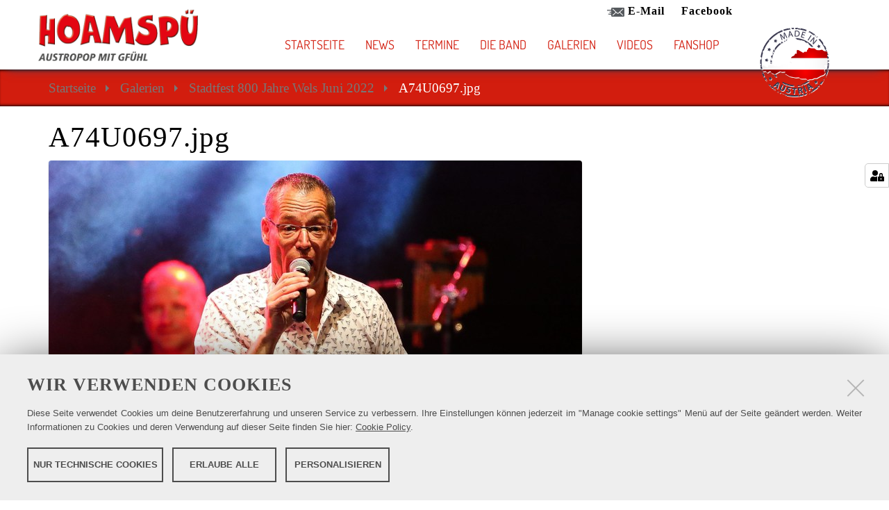

--- FILE ---
content_type: text/html;charset=utf-8
request_url: https://www.hoamspue.at/galerien/stadtfest-800-jahre-wels-juni-2022/a74u0697.jpg/view
body_size: 4675
content:
<!DOCTYPE html>
<html xmlns="http://www.w3.org/1999/xhtml" lang="de" xml:lang="de">
  <head><meta http-equiv="Content-Type" content="text/html; charset=UTF-8" />
      <meta name="google-site-verification" content="KqPJLsDfAXjEI_7gOhoKiJICZBhy2tixVyYnXqCjAJs" />
    <title>A74U0697.jpg — Hoamspue</title>

    <meta name="msapplication-TileColor" content="#ffffff" />
    <meta name="msapplication-TileImage" content="/ms-icon-144x144.png" />
    <meta name="theme-color" content="#ffffff" />
  <meta name="twitter:card" content="summary" /><meta property="og:site_name" content="Hoamspue" /><meta property="og:title" content="A74U0697.jpg" /><meta property="og:type" content="website" /><meta property="og:description" content="" /><meta property="og:url" content="https://www.hoamspue.at/galerien/stadtfest-800-jahre-wels-juni-2022/a74u0697.jpg/view" /><meta property="og:image" content="https://www.hoamspue.at/galerien/stadtfest-800-jahre-wels-juni-2022/a74u0697.jpg/@@download/image/A74U0697.jpg" /><meta property="og:image:type" content="image/jpeg" /><meta name="DC.date.created" content="2022-07-07T07:27:30+01:00" /><meta name="DC.date.modified" content="2022-12-13T13:27:01+01:00" /><meta name="DC.type" content="Bild" /><meta name="DC.format" content="image/jpeg" /><meta name="viewport" content="width=device-width, initial-scale=1.0" /><meta name="generator" content="Plone - http://plone.com" /><link rel="stylesheet" href="https://www.hoamspue.at/++resource++redturtle.chefcookie/styles.css?v=2.0.1.dev0" /><link rel="stylesheet" href="https://www.hoamspue.at/++plone++production/++unique++2025-04-24T12:05:12.928859/default.css" data-bundle="production" /><link rel="stylesheet" href="https://www.hoamspue.at/++plone++plone.gallery/++unique++2023-11-22%2011%3A34%3A58.545262/dist/flexbin.css" data-bundle="flexbin" /><link rel="stylesheet" href="https://www.hoamspue.at/++plone++static/++unique++2024-05-07%2011%3A13%3A32.059931/flickity.min.css" data-bundle="flickity" /><link rel="stylesheet" href="https://www.hoamspue.at/++plone++static/++unique++2022-12-15%2009%3A19%3A32.452092/plone-fontello-compiled.css" data-bundle="plone-fontello" /><link rel="stylesheet" href="https://www.hoamspue.at/++plone++static/++unique++2022-12-15%2009%3A19%3A32.452092/plone-glyphicons-compiled.css" data-bundle="plone-glyphicons" /><link rel="stylesheet" href="https://www.hoamspue.at/++plone++static/++unique++2024-05-07%2011%3A13%3A05.886082/tiles-compiled.css" data-bundle="tiles" /><link rel="stylesheet" href="https://www.hoamspue.at/++resource++wildcard-media/components/mediaelement/build/mediaelementplayer.min.css?version=2022-12-15%2009%3A28%3A07.006538" data-bundle="wildcard-media" /><link rel="stylesheet" href="https://www.hoamspue.at/++resource++wolfix.social/shariff/shariff-complete.css?version=2024-05-07%2011%3A13%3A36.412168" data-bundle="wolfix.social" /><link rel="stylesheet" href="https://www.hoamspue.at/++plone++static/++unique++2024-05-07%2011%3A13%3A36.633071/formwidget.autocomplete.min.css" data-bundle="formwidget-autocomplete" /><link rel="stylesheet" href="https://www.hoamspue.at//++theme++theme-wandelbar/styles.css" data-bundle="diazo" /><link rel="canonical" href="https://www.hoamspue.at/galerien/stadtfest-800-jahre-wels-juni-2022/a74u0697.jpg" /><link rel="search" href="https://www.hoamspue.at/@@search" title="Website durchsuchen" /><script type="text/javascript" src="https://www.hoamspue.at/++resource++redturtle.chefcookie/chefcookie/chefcookie.min.js?v=2.0.1.dev0"></script><script type="text/javascript" src="https://www.hoamspue.at/++resource++redturtle.chefcookie/redturtle_chefcookie.js?v=2.0.1.dev0"></script><script type="text/javascript" src="https://www.hoamspue.at/cookie_config.js?v=2.0.1.dev0_cc_"></script><script>PORTAL_URL = 'https://www.hoamspue.at';</script><script type="text/javascript" src="https://www.hoamspue.at/++plone++production/++unique++2025-04-24T12:05:12.928859/default.js" data-bundle="production"></script><script type="text/javascript" src="https://www.hoamspue.at/++plone++static/++unique++2024-05-07%2011%3A13%3A32.059931/flickity.pkgd.min.js" data-bundle="flickity"></script><script type="text/javascript" src="https://www.hoamspue.at/++plone++plone.gallery/++unique++2024-05-07%2011%3A13%3A32.494173/dist/spotlight.bundle.js" data-bundle="spotlightjs"></script><script type="text/javascript" src="https://www.hoamspue.at/++plone++static/++unique++2024-05-07%2011%3A13%3A05.886082/tiles-compiled.js" data-bundle="tiles"></script><script type="text/javascript" src="https://www.hoamspue.at/++resource++wildcard-media/integration.js?version=2022-12-15%2009%3A28%3A07.006538" data-bundle="wildcard-media"></script><script type="text/javascript" src="https://www.hoamspue.at/++resource++wolfix.social/shariff/shariff-complete.js?version=2024-05-07%2011%3A13%3A36.412168" data-bundle="wolfix.social"></script><script type="text/javascript" src="https://www.hoamspue.at/++plone++static/++unique++2024-05-07%2011%3A13%3A36.633071/formwidget.autocomplete.min.js" data-bundle="formwidget-autocomplete"></script></head>
  <body id="visual-portal-wrapper" class="frontend icons-on ls-standard-type no-portlet-columns portaltype-image section-galerien site-SITE_HOAMSPUE subsection-stadtfest-800-jahre-wels-juni-2022 subsection-stadtfest-800-jahre-wels-juni-2022-a74u0697.jpg template-image_view thumbs-on userrole-anonymous viewpermission-view" dir="ltr" data-base-url="https://www.hoamspue.at/galerien/stadtfest-800-jahre-wels-juni-2022/a74u0697.jpg" data-view-url="https://www.hoamspue.at/galerien/stadtfest-800-jahre-wels-juni-2022/a74u0697.jpg/view" data-portal-url="https://www.hoamspue.at" data-i18ncatalogurl="https://www.hoamspue.at/plonejsi18n" data-pat-pickadate="{&quot;date&quot;: {&quot;selectYears&quot;: 200}, &quot;time&quot;: {&quot;interval&quot;: 5 } }" data-pat-plone-modal="{&quot;actionOptions&quot;: {&quot;displayInModal&quot;: false}}"><div id="portal-bg">
           <div id="portal-cbg-wrapper" class="container">
           </div>
    </div><div class="outer-wrapper">
          <header id="content-header" class="container" role="banner">
            <header id="portal-top" class="container">

              <h1 id="portal-logo-wrapper" class="col-lg-4 col-md-3 col-sm-6  col-xs-9"><a id="portal-logo" title="Hoamspue" href="https://www.hoamspue.at">
    <img src="https://www.hoamspue.at/@@site-logo/logo.png" alt="Hoamspue" title="Hoamspue" /></a></h1>
              <div id="mainnavigation-wrapper" class="col-lg-8 col-md-9 col-sm-6  col-xs-3">
                   <ul id="portal-submenue">
    
        <li class=" mail">
                <a href="mailto:hoamspue@hoamspue.at" target="_blank" title="">
                <span class="icon"><img src="https://www.hoamspue.at/media/mail.png/@@images/image/thumb" class=" image img-responsive" alt="E-Mail" title="" /></span><span class="text">E-Mail</span>
                </a>

                
        </li>
        <li class=" facebook">
                <a href="https://www.facebook.com/hoamspue/" target="_blank" title="">
                <span class="text">Facebook</span>
                </a>

                
        </li>
    
  </ul>
                   <div id="mainnavigation">

  <nav class="plone-navbar pat-navigationmarker" id="portal-globalnav-wrapper">
    <div class="container">
      <div class="plone-navbar-header">
        <button type="button" class="plone-navbar-toggle" data-toggle="collapse" data-target="#portal-globalnav-collapse">
          <span class="sr-only">Navigation ein-/ausblenden</span>
          <span class="icon-bar"></span>
          <span class="icon-bar"></span>
          <span class="icon-bar"></span>
        </button>
      </div>

      <div class="plone-collapse plone-navbar-collapse" id="portal-globalnav-collapse">

        <content id="navbar-header" class="row" style="display:none;">
         <div class="plone-navbar-toggle plone-navbar-close" data-toggle="collapse" data-target="#portal-globalnav-collapse"><i class="fal fa-times"></i></div>
        </content>

        <ul class="plone-nav plone-navbar-nav" id="portal-globalnav">
          <li class="index_html"><a href="https://www.hoamspue.at" class="state-None">Startseite</a></li><li class="news"><a href="https://www.hoamspue.at/news" class="state-published">News</a></li><li class="events"><a href="https://www.hoamspue.at/events" class="state-published">Termine</a></li><li class="die-band has_subtree"><a href="https://www.hoamspue.at/die-band" class="state-published" aria-haspopup="true">Die Band</a><input id="navitem-die-band" type="checkbox" class="opener" /><label for="navitem-die-band" role="button" aria-label="Die Band"></label><ul class="has_subtree dropdown"><li class="technik-team"><a href="https://www.hoamspue.at/die-band/technik-team" class="state-published">Technik Team</a></li></ul></li><li class="galerien"><a href="https://www.hoamspue.at/galerien" class="state-published">Galerien</a></li><li class="videos"><a href="https://www.hoamspue.at/videos" class="state-published">Videos</a></li><li class="fanshop"><a href="https://www.hoamspue.at/fanshop" class="state-published">Fanshop</a></li>
        </ul>
        <content id="navbar-content" class="row" style="display:none;"></content>
        <footer id="navbar-footer" class="row" style="display:none;"></footer>
      </div>
    </div>
  </nav>


</div>
              </div>
              <div id="portal-sublogo" class="col-lg-2 col-md-1 col-sm-3  col-xs-3">
  <div id="sublogo-wrapper">
    
    
      <img class="sublogo" src="@@site-sublogo" />
    
 </div>
 <div id="slogan"></div>
</div>
            </header>
        </header>
        <div class="visualClear"></div>

       


      <div id="above-content-wrapper">
          <div id="viewlet-above-content"><nav id="portal-breadcrumbs" class="plone-breadcrumb">
  <div class="container">
    <span id="breadcrumbs-you-are-here" class="hiddenStructure">Sie sind hier</span>
    <ol aria-labelledby="breadcrumbs-you-are-here">
      <li id="breadcrumbs-home">
        <a href="https://www.hoamspue.at">Startseite</a>
      </li>
      <li id="breadcrumbs-1">
        
          <a href="https://www.hoamspue.at/galerien">Galerien</a>
          
        
      </li>
      <li id="breadcrumbs-2">
        
          <a href="https://www.hoamspue.at/galerien/stadtfest-800-jahre-wels-juni-2022">Stadtfest 800 Jahre Wels Juni 2022</a>
          
        
      </li>
      <li id="breadcrumbs-3">
        
          
          <span id="breadcrumbs-current">A74U0697.jpg</span>
        
      </li>
    </ol>
  </div>
</nav>
</div>
      </div>
      <div id="main-wrapper" class="container">
        <div class="container">
          <aside id="global_statusmessage">
      

      <div>
      </div>
    </aside>
        </div>
         <main id="main-container" class="row-offcanvas row-offcanvas-right">
          
          <section id="portal-column-content" class="sidebar-offcanvas">

      

      <div>


        

        <article id="content">

          

          <header>
            <div id="viewlet-above-content-title"><span id="social-tags-body" style="display: none" itemscope="" itemtype="http://schema.org/WebPage">
  <span itemprop="name">A74U0697.jpg</span>
  <span itemprop="description"></span>
  <span itemprop="url">https://www.hoamspue.at/galerien/stadtfest-800-jahre-wels-juni-2022/a74u0697.jpg/view</span>
  <span itemprop="image">https://www.hoamspue.at/galerien/stadtfest-800-jahre-wels-juni-2022/a74u0697.jpg/@@download/image/A74U0697.jpg</span>
</span>
</div>
            
              <h1 class="documentFirstHeading">A74U0697.jpg</h1>

            
            <div id="viewlet-below-content-title">

</div>

            
              

            
          </header>

          <div id="viewlet-above-content-body"></div>
          <div id="content-core">
            

  <figure class="image-product">
    <a class="discreet" href="https://www.hoamspue.at/galerien/stadtfest-800-jahre-wels-juni-2022/a74u0697.jpg/image_view_fullscreen">
    <img src="https://www.hoamspue.at/galerien/stadtfest-800-jahre-wels-juni-2022/a74u0697.jpg/@@images/b4c02d3d-8364-4153-ba02-c35b9742d851.jpeg" alt="A74U0697.jpg" title="A74U0697.jpg" height="512" width="768" />
    <figcaption class="discreet">
      <strong class="sr-only">Zeige Bild in voller Größe…</strong>
      <span>
        Größe:
        
        267.3 KB
      </span>
    </figcaption>
    </a>
  </figure>


          </div>
          <div id="viewlet-below-content-body">



    <div class="visualClear"><!-- --></div>

    <div class="documentActions">
        

        

    </div>

</div>

          
        </article>

        

<!--                 <metal:sub define-slot="sub" tal:content="nothing">
                   This slot is here for backwards compatibility only.
                   Don't use it in your custom templates.
                </metal:sub> -->
      </div>

      
      <footer>
        <div id="viewlet-below-content">




</div>
      </footer>
    </section>
          
        </main><!--/row-->
      </div><!--/container-->
    </div><!--/outer-wrapper --><footer id="portal-footer-wrapper" role="contentinfo">
      <div class="row" id="portal-footer">
        <div class="site-actions row"><div class="col-12"><ul class="actions-site_actions">
      
        <li class="portletItem">
          <a href="https://www.hoamspue.at/sitemap">

            <span>Übersicht</span>

            

          </a>
        </li>
      
        <li class="portletItem">
          <a href="https://www.hoamspue.at/accessibility-info">

            <span>Barrierefreiheit</span>

            

          </a>
        </li>
      
        <li class="portletItem">
          <a href="https://www.hoamspue.at/impressum">

            <span>Impressum</span>

            

          </a>
        </li>
      
        <li class="portletItem">
          <a href="https://www.hoamspue.at/datenschutz">

            <span>Datenschutz</span>

            

          </a>
        </li>
      
        <li class="portletItem">
          <a href="https://www.hoamspue.at/agb">

            <span>AGB</span>

            

          </a>
        </li>
      
        <li class="portletItem">
          <a href="https://www.hoamspue.at/downloads">

            <span>Downloads Veranstalter</span>

            

          </a>
        </li>
      
    </ul></div></div>
        <div id="footer-company" class="container">
           <div id="anschrift" class="col-lg-3 col-sm-6 col-xs-12">
      <div><h4>Hoamspue</h4></div>
      <div><span>Spitzwegstraße 7</span></div>
      <div><span>4600</span> <span>Wels</span></div>
      <div><span>Oberösterreich</span></div>
      <div><span>Österreich</span></div>
      <div><span class="label">E-Mail: </span><span>hoamspue@hoamspue.at</span></div>
      <div><span class="label">Telefon: </span><span>0677/63083072</span></div>
    </div>
           <div id="about" class="col-lg-6 col-sm-6 col-xs-12">
      <p></p><p style="text-align: center;"><strong>Austropop mit Gefühl</strong></p>
<p style="text-align: center;"><img class="image-richtext image-inline" src="media/logo2-1.png/" alt="" width="" height="" data-linktype="externalImage" data-scale="large" data-val="https://www.hoamspue.at/media/logo2-1.png/" /></p>
<p style="text-align: center;"> </p>
    </div>
           <div id="social-buttons" class="col-lg-3 col-sm-6 col-xs-12">

  <div class="shariff" data-theme="standard" data-services="[&quot;facebook&quot;]" data-button-style=" icon" data-mail-url=" a74u0697.jpg/sendto_form" data-orientation="horizontal">

</div>
  <script src="++resource++wolfix.social/shariff/shariff-complete.js"></script>
</div>
        </div>
        <div class="copyright container"></div>
      </div>
    </footer><div id="footer-company">
    

    
</div></body>
</html>

--- FILE ---
content_type: application/javascript; charset=utf-8
request_url: https://www.hoamspue.at/++plone++static/++unique++2024-05-07%2011%3A13%3A05.886082/tiles-compiled.js
body_size: 979
content:
require([
    'jquery',
    'flickity'
], function($, Flickity) {
  

    function isAnyPartOfElementInViewport(el) {

      const rect = el.getBoundingClientRect();
      // DOMRect { x: 8, y: 8, width: 100, height: 100, top: 8, right: 108, bottom: 108, left: 8 }
      const windowHeight = (window.innerHeight || document.documentElement.clientHeight);
      const windowWidth = (window.innerWidth || document.documentElement.clientWidth);

      // http://stackoverflow.com/questions/325933/determine-whether-two-date-ranges-overlap
      const vertInView = (rect.top <= windowHeight) && ((rect.top + rect.height) >= 0);
      const horInView = (rect.left <= windowWidth) && ((rect.left + rect.width) >= 0);

      return (vertInView && horInView);
  }

    $(document).ready(function()  {
          if($(".flicknews").length){
            var flkty = new Flickity( '.flicknews', {
              cellAlign: 'center',
              autoPlay: false,
              wrapAround: true,
              pageDots: false,
              lazyLoad: true,
            });
          }

          $( "#logos .flickity" ).each(function() {
            var flickItem = $(this).data("flick")
            var flkty = new Flickity(  '.'+flickItem, {
                    cellAlign: 'center',
                    autoPlay: 5000,
                    wrapAround: true,
                    contain: true,
                    freeScroll: true,
                    pageDots: false,
                    cellSelector: '.logo-image',
                    lazyLoad: true,
            });
          });

          $( ".vorgestellt" ).each(function() {
              var datavid = $(this).data("vid")
              var vorgestellt = '.vorgestellt-'+datavid;
              $(vorgestellt).layerSlider({
                type: 'responsive',
                pauseOnHover: false,
                skinsPath: '++resource++wolfix.layerslider/layerslider/skins/',
                imgPreload : false,
                skin: 'v6',
                globalBGColor: 'transparent',
                showCircleTimer: false,
                thumbnailNavigation: 'never',
                navPrevNext: false,
                navStartStop: false,
                navButtons: false,
                hoverPrevNext: false,
                fullSizeMode: 'hero',
            });
           });
    })
});

define("tiles_main", function(){});

